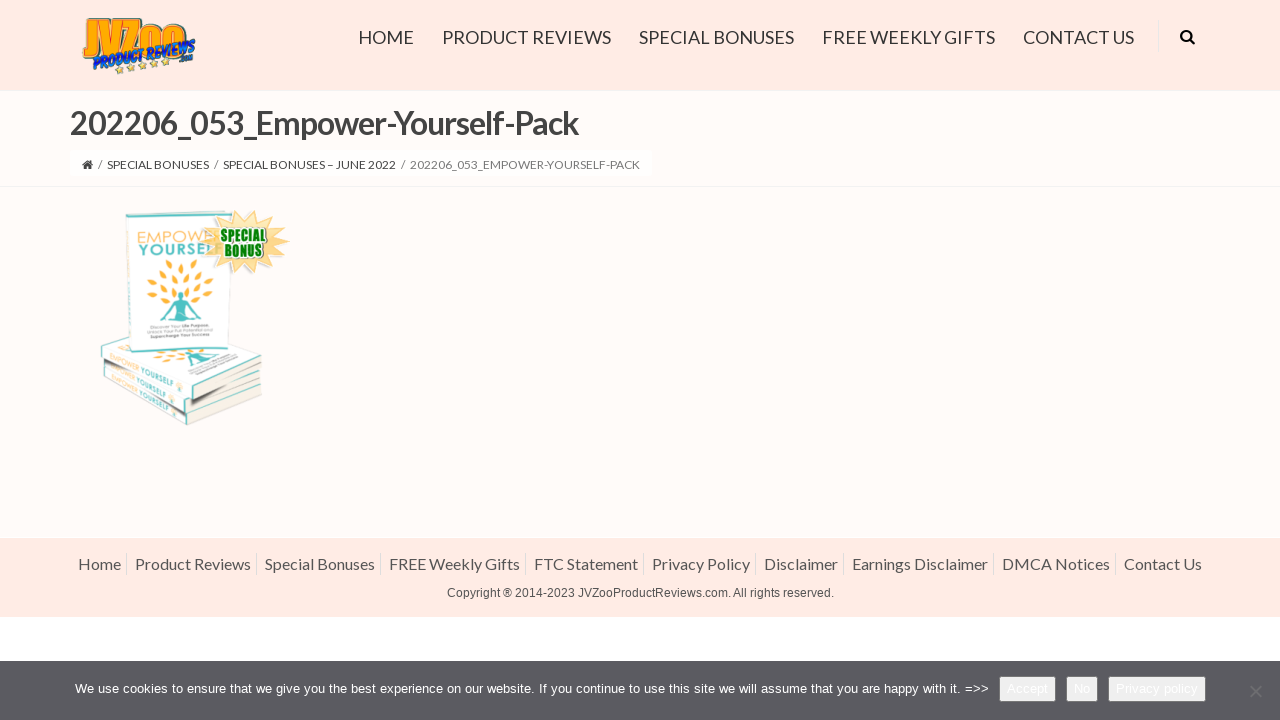

--- FILE ---
content_type: text/html; charset=UTF-8
request_url: https://www.jvzooproductreviews.com/special-bonuses/special-bonuses-june-2022/202206_053_empower-yourself-pack/
body_size: 14848
content:
<!DOCTYPE html>
<!--[if IE 7]>
<html class="ie ie7" dir="ltr" lang="en-US" prefix="og: https://ogp.me/ns#">
<![endif]-->
<!--[if IE 8]>
<html class="ie ie8" dir="ltr" lang="en-US" prefix="og: https://ogp.me/ns#">
<![endif]-->
<!--[if !(IE 7) | !(IE 8)  ]><!-->
<html dir="ltr" lang="en-US" prefix="og: https://ogp.me/ns#">
<!--<![endif]-->
<head>
	<meta charset="UTF-8">
    	<meta name="viewport" content="width=device-width, initial-scale=1.0">
	<title>202206_053_Empower-Yourself-Pack | JVZooProductReviews.com</title>
    <link rel="shortcut icon" href="https://www.jvzooproductreviews.com/wp-content/uploads/favicon.ico" />
	<link rel="profile" href="http://gmpg.org/xfn/11">
	<link rel="pingback" href="https://www.jvzooproductreviews.com/xmlrpc.php">
    
    <!-- IE10 viewport hack for Surface/desktop Windows 8 bug -->
    
    
    <!-- HTML5 shim and Respond.js IE8 support of HTML5 elements and media queries -->
    <!--[if lt IE 9]>
      <script data-jetpack-boost="ignore" src="https://www.jvzooproductreviews.com/wp-content/themes/atomstore/assets/js/html5shiv.js"></script>
      <script data-jetpack-boost="ignore" src="https://www.jvzooproductreviews.com/wp-content/themes/atomstore/assets/js/respond.min.js"></script>
    <![endif]-->
    
	
		<!-- All in One SEO 4.9.3 - aioseo.com -->
	<meta name="robots" content="max-image-preview:large" />
	<link rel="canonical" href="https://www.jvzooproductreviews.com/special-bonuses/special-bonuses-june-2022/202206_053_empower-yourself-pack/" />
	<meta name="generator" content="All in One SEO (AIOSEO) 4.9.3" />
		<meta property="og:locale" content="en_US" />
		<meta property="og:site_name" content="JVZooProductReviews.com" />
		<meta property="og:type" content="article" />
		<meta property="og:title" content="202206_053_Empower-Yourself-Pack | JVZooProductReviews.com" />
		<meta property="og:url" content="https://www.jvzooproductreviews.com/special-bonuses/special-bonuses-june-2022/202206_053_empower-yourself-pack/" />
		<meta property="fb:app_id" content="1601258510139623" />
		<meta property="fb:admins" content="1841675888" />
		<meta property="og:image" content="https://www.jvzooproductreviews.com/wp-content/uploads/2015/01/02/media/JVPR_Logo_HD.png" />
		<meta property="og:image:secure_url" content="https://www.jvzooproductreviews.com/wp-content/uploads/2015/01/02/media/JVPR_Logo_HD.png" />
		<meta property="og:image:width" content="1280" />
		<meta property="og:image:height" content="720" />
		<meta property="article:published_time" content="2022-07-01T18:19:24+00:00" />
		<meta property="article:modified_time" content="2022-07-01T18:19:52+00:00" />
		<meta property="article:publisher" content="https://www.facebook.com/JVZooProductReviewsDotCom" />
		<meta name="twitter:card" content="summary_large_image" />
		<meta name="twitter:site" content="@JVZooProReviews" />
		<meta name="twitter:title" content="202206_053_Empower-Yourself-Pack | JVZooProductReviews.com" />
		<meta name="twitter:image" content="https://www.jvzooproductreviews.com/wp-content/uploads/2015/01/02/media/JVPR_Logo_HD.png" />
		<script data-jetpack-boost="ignore" type="application/ld+json" class="aioseo-schema">
			{"@context":"https:\/\/schema.org","@graph":[{"@type":"BreadcrumbList","@id":"https:\/\/www.jvzooproductreviews.com\/special-bonuses\/special-bonuses-june-2022\/202206_053_empower-yourself-pack\/#breadcrumblist","itemListElement":[{"@type":"ListItem","@id":"https:\/\/www.jvzooproductreviews.com#listItem","position":1,"name":"Home","item":"https:\/\/www.jvzooproductreviews.com","nextItem":{"@type":"ListItem","@id":"https:\/\/www.jvzooproductreviews.com\/special-bonuses\/special-bonuses-june-2022\/202206_053_empower-yourself-pack\/#listItem","name":"202206_053_Empower-Yourself-Pack"}},{"@type":"ListItem","@id":"https:\/\/www.jvzooproductreviews.com\/special-bonuses\/special-bonuses-june-2022\/202206_053_empower-yourself-pack\/#listItem","position":2,"name":"202206_053_Empower-Yourself-Pack","previousItem":{"@type":"ListItem","@id":"https:\/\/www.jvzooproductreviews.com#listItem","name":"Home"}}]},{"@type":"ItemPage","@id":"https:\/\/www.jvzooproductreviews.com\/special-bonuses\/special-bonuses-june-2022\/202206_053_empower-yourself-pack\/#itempage","url":"https:\/\/www.jvzooproductreviews.com\/special-bonuses\/special-bonuses-june-2022\/202206_053_empower-yourself-pack\/","name":"202206_053_Empower-Yourself-Pack | JVZooProductReviews.com","inLanguage":"en-US","isPartOf":{"@id":"https:\/\/www.jvzooproductreviews.com\/#website"},"breadcrumb":{"@id":"https:\/\/www.jvzooproductreviews.com\/special-bonuses\/special-bonuses-june-2022\/202206_053_empower-yourself-pack\/#breadcrumblist"},"author":{"@id":"https:\/\/www.jvzooproductreviews.com\/author\/admin\/#author"},"creator":{"@id":"https:\/\/www.jvzooproductreviews.com\/author\/admin\/#author"},"datePublished":"2022-07-01T14:19:24-04:00","dateModified":"2022-07-01T14:19:52-04:00"},{"@type":"Organization","@id":"https:\/\/www.jvzooproductreviews.com\/#organization","name":"JVZooProductReviews.com","description":"Internet Marketing Product Reviews, Bonuses, Special Bonuses, Discount Coupons","url":"https:\/\/www.jvzooproductreviews.com\/","logo":{"@type":"ImageObject","url":"https:\/\/i0.wp.com\/www.jvzooproductreviews.com\/wp-content\/uploads\/JVPR_Logo_344x194.png?fit=344%2C194&ssl=1","@id":"https:\/\/www.jvzooproductreviews.com\/special-bonuses\/special-bonuses-june-2022\/202206_053_empower-yourself-pack\/#organizationLogo","width":344,"height":194,"caption":"JVPR_Logo_344x194"},"image":{"@id":"https:\/\/www.jvzooproductreviews.com\/special-bonuses\/special-bonuses-june-2022\/202206_053_empower-yourself-pack\/#organizationLogo"},"sameAs":["https:\/\/instagram.com\/JVZooProductReviews\/","https:\/\/www.pinterest.com\/JVZooProReviews\/","https:\/\/www.youtube.com\/c\/JVZooProductReviewsDotCom"]},{"@type":"Person","@id":"https:\/\/www.jvzooproductreviews.com\/author\/admin\/#author","url":"https:\/\/www.jvzooproductreviews.com\/author\/admin\/","name":"JVZooProductReviews.com","image":{"@type":"ImageObject","@id":"https:\/\/www.jvzooproductreviews.com\/special-bonuses\/special-bonuses-june-2022\/202206_053_empower-yourself-pack\/#authorImage","url":"https:\/\/secure.gravatar.com\/avatar\/af4adaaefc185bbd3e85e385566f95eeeef49bd8c8bbf15ba6ae00d33f259769?s=96&r=g","width":96,"height":96,"caption":"JVZooProductReviews.com"}},{"@type":"WebSite","@id":"https:\/\/www.jvzooproductreviews.com\/#website","url":"https:\/\/www.jvzooproductreviews.com\/","name":"JVZooProductReviews.com","description":"Internet Marketing Product Reviews, Bonuses, Special Bonuses, Discount Coupons","inLanguage":"en-US","publisher":{"@id":"https:\/\/www.jvzooproductreviews.com\/#organization"}}]}
		</script>
		<!-- All in One SEO -->

<link rel='dns-prefetch' href='//cdnjs.cloudflare.com' />
<link rel='dns-prefetch' href='//stats.wp.com' />
<link rel='dns-prefetch' href='//fonts.googleapis.com' />
<link rel='preconnect' href='//i0.wp.com' />
<link rel='preconnect' href='//c0.wp.com' />
<link rel="alternate" type="application/rss+xml" title="JVZooProductReviews.com &raquo; Feed" href="https://www.jvzooproductreviews.com/feed/" />
<link rel="alternate" type="application/rss+xml" title="JVZooProductReviews.com &raquo; Comments Feed" href="https://www.jvzooproductreviews.com/comments/feed/" />
<link rel="alternate" type="application/rss+xml" title="JVZooProductReviews.com &raquo; 202206_053_Empower-Yourself-Pack Comments Feed" href="https://www.jvzooproductreviews.com/special-bonuses/special-bonuses-june-2022/202206_053_empower-yourself-pack/feed/" />
<link rel="alternate" title="oEmbed (JSON)" type="application/json+oembed" href="https://www.jvzooproductreviews.com/wp-json/oembed/1.0/embed?url=https%3A%2F%2Fwww.jvzooproductreviews.com%2Fspecial-bonuses%2Fspecial-bonuses-june-2022%2F202206_053_empower-yourself-pack%2F" />
<link rel="alternate" title="oEmbed (XML)" type="text/xml+oembed" href="https://www.jvzooproductreviews.com/wp-json/oembed/1.0/embed?url=https%3A%2F%2Fwww.jvzooproductreviews.com%2Fspecial-bonuses%2Fspecial-bonuses-june-2022%2F202206_053_empower-yourself-pack%2F&#038;format=xml" />
		<!-- This site uses the Google Analytics by MonsterInsights plugin v9.11.1 - Using Analytics tracking - https://www.monsterinsights.com/ -->
							
			
							<!-- / Google Analytics by MonsterInsights -->
		<style id='wp-img-auto-sizes-contain-inline-css' type='text/css'>
img:is([sizes=auto i],[sizes^="auto," i]){contain-intrinsic-size:3000px 1500px}
/*# sourceURL=wp-img-auto-sizes-contain-inline-css */
</style>

<style id='wp-emoji-styles-inline-css' type='text/css'>

	img.wp-smiley, img.emoji {
		display: inline !important;
		border: none !important;
		box-shadow: none !important;
		height: 1em !important;
		width: 1em !important;
		margin: 0 0.07em !important;
		vertical-align: -0.1em !important;
		background: none !important;
		padding: 0 !important;
	}
/*# sourceURL=wp-emoji-styles-inline-css */
</style>
<link rel='stylesheet' id='wp-block-library-css' href='https://c0.wp.com/c/6.9/wp-includes/css/dist/block-library/style.min.css' type='text/css' media='all' />
<style id='global-styles-inline-css' type='text/css'>
:root{--wp--preset--aspect-ratio--square: 1;--wp--preset--aspect-ratio--4-3: 4/3;--wp--preset--aspect-ratio--3-4: 3/4;--wp--preset--aspect-ratio--3-2: 3/2;--wp--preset--aspect-ratio--2-3: 2/3;--wp--preset--aspect-ratio--16-9: 16/9;--wp--preset--aspect-ratio--9-16: 9/16;--wp--preset--color--black: #000000;--wp--preset--color--cyan-bluish-gray: #abb8c3;--wp--preset--color--white: #ffffff;--wp--preset--color--pale-pink: #f78da7;--wp--preset--color--vivid-red: #cf2e2e;--wp--preset--color--luminous-vivid-orange: #ff6900;--wp--preset--color--luminous-vivid-amber: #fcb900;--wp--preset--color--light-green-cyan: #7bdcb5;--wp--preset--color--vivid-green-cyan: #00d084;--wp--preset--color--pale-cyan-blue: #8ed1fc;--wp--preset--color--vivid-cyan-blue: #0693e3;--wp--preset--color--vivid-purple: #9b51e0;--wp--preset--gradient--vivid-cyan-blue-to-vivid-purple: linear-gradient(135deg,rgb(6,147,227) 0%,rgb(155,81,224) 100%);--wp--preset--gradient--light-green-cyan-to-vivid-green-cyan: linear-gradient(135deg,rgb(122,220,180) 0%,rgb(0,208,130) 100%);--wp--preset--gradient--luminous-vivid-amber-to-luminous-vivid-orange: linear-gradient(135deg,rgb(252,185,0) 0%,rgb(255,105,0) 100%);--wp--preset--gradient--luminous-vivid-orange-to-vivid-red: linear-gradient(135deg,rgb(255,105,0) 0%,rgb(207,46,46) 100%);--wp--preset--gradient--very-light-gray-to-cyan-bluish-gray: linear-gradient(135deg,rgb(238,238,238) 0%,rgb(169,184,195) 100%);--wp--preset--gradient--cool-to-warm-spectrum: linear-gradient(135deg,rgb(74,234,220) 0%,rgb(151,120,209) 20%,rgb(207,42,186) 40%,rgb(238,44,130) 60%,rgb(251,105,98) 80%,rgb(254,248,76) 100%);--wp--preset--gradient--blush-light-purple: linear-gradient(135deg,rgb(255,206,236) 0%,rgb(152,150,240) 100%);--wp--preset--gradient--blush-bordeaux: linear-gradient(135deg,rgb(254,205,165) 0%,rgb(254,45,45) 50%,rgb(107,0,62) 100%);--wp--preset--gradient--luminous-dusk: linear-gradient(135deg,rgb(255,203,112) 0%,rgb(199,81,192) 50%,rgb(65,88,208) 100%);--wp--preset--gradient--pale-ocean: linear-gradient(135deg,rgb(255,245,203) 0%,rgb(182,227,212) 50%,rgb(51,167,181) 100%);--wp--preset--gradient--electric-grass: linear-gradient(135deg,rgb(202,248,128) 0%,rgb(113,206,126) 100%);--wp--preset--gradient--midnight: linear-gradient(135deg,rgb(2,3,129) 0%,rgb(40,116,252) 100%);--wp--preset--font-size--small: 13px;--wp--preset--font-size--medium: 20px;--wp--preset--font-size--large: 36px;--wp--preset--font-size--x-large: 42px;--wp--preset--spacing--20: 0.44rem;--wp--preset--spacing--30: 0.67rem;--wp--preset--spacing--40: 1rem;--wp--preset--spacing--50: 1.5rem;--wp--preset--spacing--60: 2.25rem;--wp--preset--spacing--70: 3.38rem;--wp--preset--spacing--80: 5.06rem;--wp--preset--shadow--natural: 6px 6px 9px rgba(0, 0, 0, 0.2);--wp--preset--shadow--deep: 12px 12px 50px rgba(0, 0, 0, 0.4);--wp--preset--shadow--sharp: 6px 6px 0px rgba(0, 0, 0, 0.2);--wp--preset--shadow--outlined: 6px 6px 0px -3px rgb(255, 255, 255), 6px 6px rgb(0, 0, 0);--wp--preset--shadow--crisp: 6px 6px 0px rgb(0, 0, 0);}:where(.is-layout-flex){gap: 0.5em;}:where(.is-layout-grid){gap: 0.5em;}body .is-layout-flex{display: flex;}.is-layout-flex{flex-wrap: wrap;align-items: center;}.is-layout-flex > :is(*, div){margin: 0;}body .is-layout-grid{display: grid;}.is-layout-grid > :is(*, div){margin: 0;}:where(.wp-block-columns.is-layout-flex){gap: 2em;}:where(.wp-block-columns.is-layout-grid){gap: 2em;}:where(.wp-block-post-template.is-layout-flex){gap: 1.25em;}:where(.wp-block-post-template.is-layout-grid){gap: 1.25em;}.has-black-color{color: var(--wp--preset--color--black) !important;}.has-cyan-bluish-gray-color{color: var(--wp--preset--color--cyan-bluish-gray) !important;}.has-white-color{color: var(--wp--preset--color--white) !important;}.has-pale-pink-color{color: var(--wp--preset--color--pale-pink) !important;}.has-vivid-red-color{color: var(--wp--preset--color--vivid-red) !important;}.has-luminous-vivid-orange-color{color: var(--wp--preset--color--luminous-vivid-orange) !important;}.has-luminous-vivid-amber-color{color: var(--wp--preset--color--luminous-vivid-amber) !important;}.has-light-green-cyan-color{color: var(--wp--preset--color--light-green-cyan) !important;}.has-vivid-green-cyan-color{color: var(--wp--preset--color--vivid-green-cyan) !important;}.has-pale-cyan-blue-color{color: var(--wp--preset--color--pale-cyan-blue) !important;}.has-vivid-cyan-blue-color{color: var(--wp--preset--color--vivid-cyan-blue) !important;}.has-vivid-purple-color{color: var(--wp--preset--color--vivid-purple) !important;}.has-black-background-color{background-color: var(--wp--preset--color--black) !important;}.has-cyan-bluish-gray-background-color{background-color: var(--wp--preset--color--cyan-bluish-gray) !important;}.has-white-background-color{background-color: var(--wp--preset--color--white) !important;}.has-pale-pink-background-color{background-color: var(--wp--preset--color--pale-pink) !important;}.has-vivid-red-background-color{background-color: var(--wp--preset--color--vivid-red) !important;}.has-luminous-vivid-orange-background-color{background-color: var(--wp--preset--color--luminous-vivid-orange) !important;}.has-luminous-vivid-amber-background-color{background-color: var(--wp--preset--color--luminous-vivid-amber) !important;}.has-light-green-cyan-background-color{background-color: var(--wp--preset--color--light-green-cyan) !important;}.has-vivid-green-cyan-background-color{background-color: var(--wp--preset--color--vivid-green-cyan) !important;}.has-pale-cyan-blue-background-color{background-color: var(--wp--preset--color--pale-cyan-blue) !important;}.has-vivid-cyan-blue-background-color{background-color: var(--wp--preset--color--vivid-cyan-blue) !important;}.has-vivid-purple-background-color{background-color: var(--wp--preset--color--vivid-purple) !important;}.has-black-border-color{border-color: var(--wp--preset--color--black) !important;}.has-cyan-bluish-gray-border-color{border-color: var(--wp--preset--color--cyan-bluish-gray) !important;}.has-white-border-color{border-color: var(--wp--preset--color--white) !important;}.has-pale-pink-border-color{border-color: var(--wp--preset--color--pale-pink) !important;}.has-vivid-red-border-color{border-color: var(--wp--preset--color--vivid-red) !important;}.has-luminous-vivid-orange-border-color{border-color: var(--wp--preset--color--luminous-vivid-orange) !important;}.has-luminous-vivid-amber-border-color{border-color: var(--wp--preset--color--luminous-vivid-amber) !important;}.has-light-green-cyan-border-color{border-color: var(--wp--preset--color--light-green-cyan) !important;}.has-vivid-green-cyan-border-color{border-color: var(--wp--preset--color--vivid-green-cyan) !important;}.has-pale-cyan-blue-border-color{border-color: var(--wp--preset--color--pale-cyan-blue) !important;}.has-vivid-cyan-blue-border-color{border-color: var(--wp--preset--color--vivid-cyan-blue) !important;}.has-vivid-purple-border-color{border-color: var(--wp--preset--color--vivid-purple) !important;}.has-vivid-cyan-blue-to-vivid-purple-gradient-background{background: var(--wp--preset--gradient--vivid-cyan-blue-to-vivid-purple) !important;}.has-light-green-cyan-to-vivid-green-cyan-gradient-background{background: var(--wp--preset--gradient--light-green-cyan-to-vivid-green-cyan) !important;}.has-luminous-vivid-amber-to-luminous-vivid-orange-gradient-background{background: var(--wp--preset--gradient--luminous-vivid-amber-to-luminous-vivid-orange) !important;}.has-luminous-vivid-orange-to-vivid-red-gradient-background{background: var(--wp--preset--gradient--luminous-vivid-orange-to-vivid-red) !important;}.has-very-light-gray-to-cyan-bluish-gray-gradient-background{background: var(--wp--preset--gradient--very-light-gray-to-cyan-bluish-gray) !important;}.has-cool-to-warm-spectrum-gradient-background{background: var(--wp--preset--gradient--cool-to-warm-spectrum) !important;}.has-blush-light-purple-gradient-background{background: var(--wp--preset--gradient--blush-light-purple) !important;}.has-blush-bordeaux-gradient-background{background: var(--wp--preset--gradient--blush-bordeaux) !important;}.has-luminous-dusk-gradient-background{background: var(--wp--preset--gradient--luminous-dusk) !important;}.has-pale-ocean-gradient-background{background: var(--wp--preset--gradient--pale-ocean) !important;}.has-electric-grass-gradient-background{background: var(--wp--preset--gradient--electric-grass) !important;}.has-midnight-gradient-background{background: var(--wp--preset--gradient--midnight) !important;}.has-small-font-size{font-size: var(--wp--preset--font-size--small) !important;}.has-medium-font-size{font-size: var(--wp--preset--font-size--medium) !important;}.has-large-font-size{font-size: var(--wp--preset--font-size--large) !important;}.has-x-large-font-size{font-size: var(--wp--preset--font-size--x-large) !important;}
/*# sourceURL=global-styles-inline-css */
</style>

<style id='classic-theme-styles-inline-css' type='text/css'>
/*! This file is auto-generated */
.wp-block-button__link{color:#fff;background-color:#32373c;border-radius:9999px;box-shadow:none;text-decoration:none;padding:calc(.667em + 2px) calc(1.333em + 2px);font-size:1.125em}.wp-block-file__button{background:#32373c;color:#fff;text-decoration:none}
/*# sourceURL=/wp-includes/css/classic-themes.min.css */
</style>
<link rel='stylesheet' id='edsanimate-animo-css-css' href='https://www.jvzooproductreviews.com/wp-content/plugins/animate-it/assets/css/animate-animo.css?ver=6.9' type='text/css' media='all' />
<link rel='stylesheet' id='cookie-notice-front-css' href='https://www.jvzooproductreviews.com/wp-content/plugins/cookie-notice/css/front.min.css?ver=2.5.11' type='text/css' media='all' />
<link rel='stylesheet' id='plyr-css-css' href='https://www.jvzooproductreviews.com/wp-content/plugins/easy-video-player/lib/plyr.css?ver=6.9' type='text/css' media='all' />
<link rel='stylesheet' id='bootstrap-css' href='https://cdnjs.cloudflare.com/ajax/libs/twitter-bootstrap/3.2.0/css/bootstrap.min.css?ver=1.3.8' type='text/css' media='all' />
<link rel='stylesheet' id='fontawesome-css' href='https://cdnjs.cloudflare.com/ajax/libs/font-awesome/4.1.0/css/font-awesome.min.css?ver=1.3.8' type='text/css' media='all' />
<link rel='stylesheet' id='flexslider_style-css' href='https://www.jvzooproductreviews.com/wp-content/themes/atomstore/assets/js/flexslider/flexslider.css?ver=1.3.8' type='text/css' media='all' />
<link rel='stylesheet' id='fancyBox_style-css' href='https://www.jvzooproductreviews.com/wp-content/themes/atomstore/assets/js/fancyBox/jquery.fancybox.css?ver=1.3.8' type='text/css' media='all' />
<link rel='stylesheet' id='fancyBox_helper_style-css' href='https://www.jvzooproductreviews.com/wp-content/themes/atomstore/assets/js/fancyBox/helpers/jquery.fancybox-thumbs.css?ver=1.3.8' type='text/css' media='all' />
<link rel='stylesheet' id='animate-css' href='https://www.jvzooproductreviews.com/wp-content/themes/atomstore/assets/css/animate.min.css?ver=1.3.8' type='text/css' media='all' />
<link rel='stylesheet' id='atom_skin-css' href='https://www.jvzooproductreviews.com/wp-content/themes/atomstore/assets/css/light.css?ver=1.3.8' type='text/css' media='all' />
<link rel='stylesheet' id='atom_style-css' href='https://www.jvzooproductreviews.com/wp-content/themes/atomstore/style.css?ver=1.3.8' type='text/css' media='all' />
<link rel='stylesheet' id='atom_responsive_style-css' href='https://www.jvzooproductreviews.com/wp-content/themes/atomstore/assets/css/responsive.css?ver=1.3.8' type='text/css' media='all' />
<link rel='stylesheet' id='custom-styles-css' href='https://www.jvzooproductreviews.com/wp-content/themes/atomstore/custom/custom-styles.css?ver=89' type='text/css' media='all' />
<link rel='stylesheet' id='custom-font-css' href='//fonts.googleapis.com/css?family=Lato%3A400%2C300%2C700%2C300italic%2C400italic%2C700italic%7CABeeZee%3A400%2C300%2C700%2C300italic%2C400italic%2C700italic&#038;ver=6.9' type='text/css' media='all' />








<link rel="https://api.w.org/" href="https://www.jvzooproductreviews.com/wp-json/" /><link rel="alternate" title="JSON" type="application/json" href="https://www.jvzooproductreviews.com/wp-json/wp/v2/media/30378" /><link rel='shortlink' href='https://www.jvzooproductreviews.com/?p=30378' />
	<style>img#wpstats{display:none}</style>
		<style id="atom-custom-page-css" type="text/css">
@media only screen and (-Webkit-min-device-pixel-ratio: 1.5),
only screen and (-moz-min-device-pixel-ratio: 1.5),
only screen and (-o-min-device-pixel-ratio: 3/2),
only screen and (min-device-pixel-ratio: 1.5) {
	
}
</style>
                <style id="atom-custom-css" type="text/css">
			/*input your custom css code */
.sidebar-viewlike {float:right;margin-right:0px;}			@media only screen and (-Webkit-min-device-pixel-ratio: 1.5),
			only screen and (-moz-min-device-pixel-ratio: 1.5),
			only screen and (-o-min-device-pixel-ratio: 3/2),
			only screen and (min-device-pixel-ratio: 1.5) {
			/*input your custom retina css code */
			}
		</style>
        <!-- Global site tag (gtag.js) - Google Analytics -->

<link rel="icon" href="https://i0.wp.com/www.jvzooproductreviews.com/wp-content/uploads/image.jpg?fit=32%2C32&#038;ssl=1" sizes="32x32" />
<link rel="icon" href="https://i0.wp.com/www.jvzooproductreviews.com/wp-content/uploads/image.jpg?fit=192%2C192&#038;ssl=1" sizes="192x192" />
<link rel="apple-touch-icon" href="https://i0.wp.com/www.jvzooproductreviews.com/wp-content/uploads/image.jpg?fit=180%2C180&#038;ssl=1" />
<meta name="msapplication-TileImage" content="https://i0.wp.com/www.jvzooproductreviews.com/wp-content/uploads/image.jpg?fit=270%2C270&#038;ssl=1" />
<style>
::-moz-selection { background:#933a00; color: #ffffff; text-shadow: none; }
::selection { background:#933a00; color: #ffffff; text-shadow: none; }

/* 	----------------------------------------------------------------------------------------------	
										CUSTOM GENERAL STYLE																												
	----------------------------------------------------------------------------------------------	*/
/* header logo */
.atom-header-logo .logo {margin-top: 0px;}
/* social */
.atom-header-right .atom-social {margin-top: 15px;}
.site-header-style-3 .atom-social {margin-top: 15px;}

/* header custom content */
.atom-header-right-custom {margin-top: 10px;}


.site-header-style-3 .atom-header-right > ul {margin-top: 15px;}
#site-content-header {text-align:left;}
/* 	----------------------------------------------------------------------------------------------	
										CUSTOM BACKGROUND																												
	----------------------------------------------------------------------------------------------	*/
#atom-header {
	background: #ffece5;
}
		#site-content-header {
	background: #fffbf9;
}
		#page-content-wrap {
	background: #fffbf9;
}
		#site-footer-widget {
	background: #fffbf9;
}
			#site-footer-widget {border-top: 3px solid #e3e3e3;border-bottom: 1px solid #e3e3e3;}
	#site-footer-bottom {background: #ffece5;border-top: 1px solid #ffffff;}
			
  
/* 	----------------------------------------------------------------------------------------------	
										CUSTOM FONT																												
	----------------------------------------------------------------------------------------------	*/
body {font-family:Lato,"Helvetica Neue", Helvetica, Arial, sans-serif;font-size:16px;}
h1,h2,h3,h4,h5,h6 {font-family:,Arial,Helvetica,sans-serif;}
.atom-nav-menu li.menu-item > a {font-size:18px;font-family: ,Helvetica,Arial,sans-serif;}
.atom-nav-menu li li.menu-item > a {font-size:18px;}
.atom-nav-menu .mega-menu.mega-horizontal .mega-menu-item-stitle, .atom-nav-menu .mega-menu.mega-vertical .mega-menu-item-stitle {font-size:18px;}
  
/* 	----------------------------------------------------------------------------------------------	
										CUSTOM COLOR																												
	----------------------------------------------------------------------------------------------	*/

body {color:#666666;}
h1,h2,h3,h4,h5,h6 {color:#666666;}

textarea:focus,
input[type="text"]:focus,
input[type="password"]:focus,
input[type="datetime"]:focus,
input[type="datetime-local"]:focus,
input[type="date"]:focus,
input[type="month"]:focus,
input[type="time"]:focus,
input[type="week"]:focus,
input[type="number"]:focus,
input[type="email"]:focus,
input[type="url"]:focus,
input[type="search"]:focus,
input[type="tel"]:focus,
input[type="color"]:focus,
.uneditable-input:focus {
  	border: 1px solid #933a00 !important;
}

a {color: #666666;}
a:hover {color: #ff6600;}

/* header topbar */
#header-banner {background: #3d3d3d;}
#header-topbar {background:#ffffff;color:#ffffff;}
#header-topbar ul li:hover{background:#000000;}
#header-topbar ul li ul {background:#000000;}
#header-topbar span, #header-topbar a {color:#ffffff;}
#header-topbar a:hover, 
#header-topbar a:hover .amount {color:#ff6600;}
#header-topbar li ul li:hover {background:#232323;}

#atom-nav {border-top: 1px #eeeeee solid;border-bottom: 4px #cc3333 solid;background: #ffffff;}
.atom-nav-menu > li.current-menu-item > a, .atom-nav-menu > li.current-menu-ancestor > a {border-top: #fffbf9 2px solid;}
.atom-nav-menu > li > a {color: #333333;}
.atom-nav-menu > li:hover > a {color: #ff6600;border-top: #fffbf9 2px solid;background: #fffbf9;}
.atom-nav-menu > li > ul li.menu-item {background: #ffffff;border: 1px solid #e8e8e8;}
.atom-nav-menu > li > ul li.menu-item > a {color: #333333;}
.atom-nav-menu > li > ul li.menu-item > a:hover {color: #000000; background: #eeeeee;}

.atom-nav-menu .mega-menu.mega-horizontal li.menu-item > a {color: #444444;}
.atom-nav-menu .mega-menu.mega-horizontal li li.menu-item > a {color: #777777;}
.atom-nav-menu .mega-menu.mega-horizontal li.menu-item > a:hover {color: #444444;}
.atom-nav-menu .mega-menu.mega-horizontal li li.menu-item > a:hover {color: #444444;}

.atom-nav-menu .mega-menu.mega-horizontal > ul {background: #ffffff;border: 1px solid #e8e8e8;}
.atom-nav-menu .mega-menu.mega-horizontal > ul > li > a {border-bottom: #eeeeee solid 1px;}

.atom-nav-menu .mega-menu.mega-vertical > ul {border: 1px solid #fffbf9;}

.atom-nav-right-container > ul > li:hover > a {background:#fffbf9;}

.site-header-style-2 .atom-nav-menu > li > ul, .site-header-style-2 .atom-nav-menu > li > ul ul.sub-menu {border: 1px solid #e8e8e8;}
.site-header-style-2 .atom-nav-menu > li > ul li.menu-item {border-bottom: 1px solid #e8e8e8;}

.site-header-style-2 .atom-nav-menu > li.current-menu-item > a, .site-header-style-2 .atom-nav-menu > li.current-menu-ancestor > a {
color: #ff6600;
}
.site-header-style-2 .atom-nav-menu > li:hover > a {background: #fffbf9;color: #ff6600;}

.site-header-style-2 .atom-nav-menu > li > ul li.menu-item > a:hover {color: #000000; background: #eeeeee;}

.site-header-style-3 #atom-nav {border-top: 1px #eeeeee solid;border-bottom: 1px #cc3333 solid;}

.site-header-style-3 .atom-nav-menu > li.current-menu-item > a, .site-header-style-3 .atom-nav-menu > li.current-menu-ancestor > a {
border-bottom: #fffbf9 2px solid;color: #ff6600;}

.site-header-style-3 .atom-nav-menu > li:hover > a {border-bottom: #fffbf9 2px solid;color: #ff6600;}
.site-header-style-3 .atom-nav-menu > li > ul li.menu-item:first-child {border-top: 2px solid #fffbf9;}
.site-header-style-3 .atom-nav-menu .mega-menu.mega-horizontal > ul {border-top: 2px solid #fffbf9;}
.site-header-style-4 .atom-nav-menu > li.current-menu-item > a,
.site-header-style-4 .atom-nav-menu > li.current-menu-ancestor > a {background: #fffbf9;color: #ff6600;}

.site-header-style-4 .atom-nav-menu > li:hover > a {background: #fffbf9;color: #ff6600;}
.site-header-style-4 .atom-nav-menu ul.sub-menu {border-top: 2px solid #fffbf9;}
.site-header-style-4 .atom-header-right-list > li:hover > a {background: #933a00;border: 1px solid #933a00;}
.site-header-style-5 #atom-nav {border-top: 1px #eeeeee solid;border-bottom: 2px #cc3333 solid;background: #ffffff;}
.site-header-style-5 .atom-nav-menu > li.current-menu-item > a, 
.site-header-style-5 .atom-nav-menu > li.current-menu-ancestor > a {
	color: #ff6600;border-bottom: #fffbf9 2px solid;}
.site-header-style-5 .atom-nav-menu > li:hover > a {color: #ff6600;border-bottom: #fffbf9 2px solid;}

#site-content-header .title {color: #444444;}

#site-footer-bottom a {color:#555555;}
#site-footer-bottom a:hover {color:#ff6600;}

#back-top:hover {background:#933a00;}
.post-entry .post-date-type .post-type {background: #933a00;}
.post-tip .bg {background: #933a00;}
.post-quote {background: #933a00;}
.single-post-date-type .post-type {background: #933a00;}
.comment-list .comment-item .comment-content a {color:#933a00;}
.comment-list .comment-item .comment-content a:hover {color:#ff6600;}
.post-ajax-element.blog-timeline-style-1 .post-timeline-element-container .post-type {background: #933a00;}
.post-ajax-element.blog-timeline-style-2 .post-timeline-element-container .post-type {background: #933a00;}
.shortcode-post-entry.blog-shortcode-style-3 .entry-date {background: #933a00;}

/* portfolio */
.portfolio-filters-cats li a.active {background:#933a00;}
.portfolio-element.portfolio-style-2:hover .portfolio-element-container {border-bottom: 1px solid #933a00;}
.single-portfolio-metas {border-top: 2px solid #933a00;}
.single-portfolio-metas li a {color:#933a00;}
.single-portfolio-metas li a:hover {color:#ff6600;}

/* footer */
.site-footer-widget a {color: #555555;}
.site-footer-widget a:hover {color:#ff6600;}

/* sidebar */
.widget_product_search #searchform #searchsubmit {background: #933a00;}
.sidebar-portfolio-recent.icon-style .post-type {background: #933a00;}
.sidebar-blog-recent.icon-style .post-type {background: #933a00;}
.sidebar-blog-recent .entry-meta a {color:#888;}
.sidebar-blog-recent .entry-meta a:hover {color:#933a00;}

/* shortcode */
.atom-content .title span {color:#933a00;}
.btn:hover, .btn:focus {color: #933a00;}
.btn.btn-theme {background:#933a00;}
.btn.btn-theme:hover {background:#ff6600;}

.map-info-window.black a {color:#fff;}
.map-info-window.black a:hover {color:#933a00;}

.skills .skill-cover {background: #933a00;}

.bullets.theme li > span {background: #933a00;}

.atom-accordion .accordion-icon {background: #933a00;}

.flexslider.atom-fl .flex-direction-nav a:hover {background-color: #933a00;}
.flexslider.atom-fl.atom-fl-clean .flex-control-nav li .flex-active {background: #933a00;}

.tabs .tabs-nav li.current {border-top:1px #933a00 solid;}
.sidetabs.left .sidetabs-nav li.current {border-right: 1px solid #933a00;}
.sidetabs.right .sidetabs-nav li.current {border-left: 1px solid #933a00;}

.timeline.timeline-style-1 .timeline-date span {background: #933a00;}
.timeline.timeline-style-1 .timeline-date span:after {border-left: 7px solid #933a00;}
.timeline .features .timeline-c-line {background: #933a00;}
.timeline .start .timeline-c-line {background: #933a00;}
.timeline .end .timeline-c-line {border: 5px solid #933a00;}
.timeline.timeline-style-3 .timeline-icon span {background: #933a00;}

.features.bg:hover {background:#933a00;}
.features .feature-icon {color: #933a00;}
.features.circle .feature-icon,.features.rect .feature-icon {border: 2px solid #933a00;}
.features.circle:hover .feature-icon,.features.rect:hover .feature-icon {background: #933a00;}
.features.center.cover:hover {border: 1px solid #933a00;}

.totalcount.totalcount-style-2 .totalcount-number {border: 4px solid #933a00;}
.totalcount.totalcount-style-2 .totalnumber {color: #933a00;}

.atom-pagenav li a.current,
.atom-pagenav li a:hover {background: #933a00;}
.atom-pagenav.black li a.current, .atom-pagenav.black li a:hover {background: #933a00;}

.wpcf7 .wpcf7-submit {background: #933a00;}
.wpcf7 .wpcf7-submit:hover {background:#ff6600;}

.woocommerce div.product span.price,.woocommerce-page div.product span.price,.woocommerce #content div.product span.price,.woocommerce-page #content div.product span.price,.woocommerce div.product p.price,.woocommerce-page div.product p.price,.woocommerce #content div.product p.price,.woocommerce-page #content div.product p.price {
	color: #933a00;
}
.woocommerce div.product .woocommerce-tabs ul.tabs li.active,.woocommerce-page div.product .woocommerce-tabs ul.tabs li.active,.woocommerce #content div.product .woocommerce-tabs ul.tabs li.active,.woocommerce-page #content div.product .woocommerce-tabs ul.tabs li.active {
	border-top-color: #933a00;
}
.woocommerce ul.products li.product .price,.woocommerce-page ul.products li.product .price {
	color: #933a00;
}
.woocommerce a.button.added:before,.woocommerce-page a.button.added:before,.woocommerce button.button.added:before,.woocommerce-page button.button.added:before,.woocommerce input.button.added:before,.woocommerce-page input.button.added:before,.woocommerce #respond input#submit.added:before,.woocommerce-page #respond input#submit.added:before,.woocommerce #content input.button.added:before,.woocommerce-page #content input.button.added:before {
	color: #933a00;
}
.woocommerce a.button:hover,.woocommerce-page a.button:hover,.woocommerce button.button:hover,.woocommerce-page button.button:hover,.woocommerce input.button:hover,.woocommerce-page input.button:hover,.woocommerce #respond input#submit:hover,.woocommerce-page #respond input#submit:hover,.woocommerce #content input.button:hover,.woocommerce-page #content input.button:hover {
	background:#933a00;
	border:1px solid #933a00;
}
.woocommerce a.button.alt,.woocommerce-page a.button.alt,.woocommerce button.button.alt,.woocommerce-page button.button.alt,.woocommerce input.button.alt,.woocommerce-page input.button.alt,.woocommerce #respond input#submit.alt,.woocommerce-page #respond input#submit.alt,.woocommerce #content input.button.alt,.woocommerce-page #content input.button.alt {
	background:#933a00;
	border:1px solid #933a00;
}
.woocommerce .star-rating span,.woocommerce-page .star-rating span {
	color: #933a00;
}
.woocommerce ul.cart_list li ins,.woocommerce-page ul.cart_list li ins ,.woocommerce ul.product_list_widget li ins ,.woocommerce-page ul.product_list_widget li ins{
	color:#933a00;
}
.woocommerce .widget_price_filter .ui-slider .ui-slider-handle,.woocommerce-page .widget_price_filter .ui-slider .ui-slider-handle {
	border:1px solid #933a00;
	background:#933a00;
}
.woocommerce .thumbnails-ul li a.current, .woocommerce-page .thumbnails-ul li a.current {border: 1px solid #933a00;}

.woocommerce .thumbnails-ul li a.current:before, .woocommerce-page .thumbnails-ul li a.current:before {border-bottom: 6px solid #933a00;}

.cart-list_product-quantity .amount {color:#933a00;}
.cart-list_total .total .amount {color: #933a00;}

.woocommerce-ordering .orderby-list li.select .fa-check{display:inline-block;color: #933a00;}
.woocommerce-ordering-listorder a.select {background: #933a00;border: 1px solid #933a00;color: #fff;}

/* 	----------------------------------------------------------------------------------------------	
										RETINA																												
	----------------------------------------------------------------------------------------------	*/
@media only screen and (-Webkit-min-device-pixel-ratio: 1.5),
only screen and (-moz-min-device-pixel-ratio: 1.5),
only screen and (-o-min-device-pixel-ratio: 3/2),
only screen and (min-device-pixel-ratio: 1.5) {
}
</style></head>
<body class="attachment wp-singular attachment-template-default attachmentid-30378 attachment-png wp-theme-atomstore wide-layout cookies-not-set metaslider-plugin">
	<div class="wrapper">
    	<div id="header-wrap">
        	        	            <header id="site-header" class="site-header-style-2 header-fixed-support">
    <div id="atom-header">
        <div class="container">
            <div class="row">
                <div class="col-md-12 col-sm-12">
                	<div class="atom-header-logo">
                        <div class="logo">
                                                        <a href="https://www.jvzooproductreviews.com/" title="JVZooProductReviews.com" rel="home">
                                <img class="logo-default" src="https://www.jvzooproductreviews.com/wp-content/uploads/JVPR_Logo_344x194.png" width="135" height="76" alt="">
                                                                <img class="logo-retina" src="https://www.jvzooproductreviews.com/wp-content/uploads/JVPR_Logo_344x194.png" width="135" height="76" alt="">
                                                            </a>
                                                    </div>
                    </div>
                    <div class="atom-header-right">
                    	<div class="atom-nav-container">
							<ul id="menu-main-menu" class="atom-nav-menu"><li id="menu-item-19" class="menu-item menu-item-type-custom menu-item-object-custom menu-item-home menu-item-19"><a href="https://www.jvzooproductreviews.com">Home</a></li>
<li id="menu-item-28" class="menu-item menu-item-type-post_type menu-item-object-page menu-item-28"><a href="https://www.jvzooproductreviews.com/product-reviews/">Product Reviews</a></li>
<li id="menu-item-301" class="menu-item menu-item-type-post_type menu-item-object-page menu-item-has-children menu-item-301"><a href="https://www.jvzooproductreviews.com/special-bonuses/">Special Bonuses</a>
<ul class="sub-menu">
	<li id="menu-item-34071" class="menu-item menu-item-type-post_type menu-item-object-page menu-item-34071"><a href="https://www.jvzooproductreviews.com/special-bonuses/special-bonuses-january-2026/">Special Bonuses – January 2026</a></li>
	<li id="menu-item-34165" class="menu-item menu-item-type-post_type menu-item-object-page menu-item-34165"><a href="https://www.jvzooproductreviews.com/special-bonuses/special-bonuses-december-2025/">Special Bonuses – December 2025</a></li>
	<li id="menu-item-33929" class="menu-item menu-item-type-post_type menu-item-object-page menu-item-33929"><a href="https://www.jvzooproductreviews.com/special-bonuses/special-bonuses-september-2025/">Special Bonuses – September 2025</a></li>
	<li id="menu-item-33750" class="menu-item menu-item-type-post_type menu-item-object-page menu-item-33750"><a href="https://www.jvzooproductreviews.com/special-bonuses/special-bonuses-march-2024/">Special Bonuses – March 2024</a></li>
	<li id="menu-item-33677" class="menu-item menu-item-type-post_type menu-item-object-page menu-item-33677"><a href="https://www.jvzooproductreviews.com/special-bonuses/special-bonuses-february-2024/">Special Bonuses – February 2024</a></li>
	<li id="menu-item-33520" class="menu-item menu-item-type-post_type menu-item-object-page menu-item-33520"><a href="https://www.jvzooproductreviews.com/special-bonuses/special-bonuses-january-2024/">Special Bonuses – January 2024</a></li>
	<li id="menu-item-33508" class="menu-item menu-item-type-post_type menu-item-object-page menu-item-33508"><a href="https://www.jvzooproductreviews.com/special-bonuses/special-bonuses-december-2023/">Special Bonuses – December 2023</a></li>
	<li id="menu-item-33313" class="menu-item menu-item-type-post_type menu-item-object-page menu-item-33313"><a href="https://www.jvzooproductreviews.com/special-bonuses/special-bonuses-november-2023/">Special Bonuses – November 2023</a></li>
	<li id="menu-item-33159" class="menu-item menu-item-type-post_type menu-item-object-page menu-item-33159"><a href="https://www.jvzooproductreviews.com/special-bonuses/special-bonuses-october-2023/">Special Bonuses – October 2023</a></li>
	<li id="menu-item-33068" class="menu-item menu-item-type-post_type menu-item-object-page menu-item-33068"><a href="https://www.jvzooproductreviews.com/special-bonuses/special-bonuses-september-2023/">Special Bonuses – September 2023</a></li>
	<li id="menu-item-32965" class="menu-item menu-item-type-post_type menu-item-object-page menu-item-32965"><a href="https://www.jvzooproductreviews.com/special-bonuses/special-bonuses-august-2023/">Special Bonuses – August 2023</a></li>
	<li id="menu-item-32821" class="menu-item menu-item-type-post_type menu-item-object-page menu-item-32821"><a href="https://www.jvzooproductreviews.com/special-bonuses/special-bonuses-july-2023/">Special Bonuses – July 2023</a></li>
</ul>
</li>
<li id="menu-item-630" class="menu-item menu-item-type-post_type menu-item-object-page menu-item-630"><a href="https://www.jvzooproductreviews.com/free-weekly-gifts/">FREE Weekly Gifts</a></li>
<li id="menu-item-29" class="menu-item menu-item-type-post_type menu-item-object-page menu-item-29"><a href="https://www.jvzooproductreviews.com/contact-us/">Contact Us</a></li>
</ul>                        </div>
                                                <div class="atom-search-container have-content">
                            <ul class="inline">
                                                                <li class="atom-search-form">
                                    <a href="#" class="header-search-btn"><i class="fa fa-search"></i><i class="fa fa-times-circle-o"></i></a>
                                    <div class="atom-form-search">
                                        <form role="search" class="searchform" method="get" action="https://www.jvzooproductreviews.com/">
                                            <div>
                                                                                        <input class="sf-s" name="s" type="text" placeholder="Search ..." />
                                            <button type="submit" class="sf-submit btn btn-theme"><i class="fa fa-search"></i></button>
                                           </div>
                                        </form>
                                    </div>
                                </li>
                                                                                                                                                                <li class="responsive-mobile-menu"><a href="#" class="header-responsive-menu-btn"><i class="fa fa-bars"></i></a></li>
                            </ul>
                        </div>
                    </div>
                </div>
            </div>
        </div>
    </div>
</header>
<div id="mobile-menu">
    <div class="mobile-menu-container">
        <span class="mobile-menu-close-btn"><i class="fa fa-times-circle-o"></i></span>
                <div class="atom-mobile-search">
            <form role="search" class="searchform" method="get" action="https://www.jvzooproductreviews.com/">
                <div>
                                <input class="sf-s" name="s" type="text" placeholder="Search ..." />
                <button type="submit" class="sf-submit btn btn-theme"><i class="fa fa-search"></i></button>
               </div>
            </form>
        </div>
                <ul id="menu-main-menu-1" class="atom-nav-mobile-menu mline"><li class="menu-item menu-item-type-custom menu-item-object-custom menu-item-home menu-item-19"><a href="https://www.jvzooproductreviews.com">Home</a></li>
<li class="menu-item menu-item-type-post_type menu-item-object-page menu-item-28"><a href="https://www.jvzooproductreviews.com/product-reviews/">Product Reviews</a></li>
<li class="menu-item menu-item-type-post_type menu-item-object-page menu-item-has-children menu-item-301"><a href="https://www.jvzooproductreviews.com/special-bonuses/">Special Bonuses</a>
<ul class="sub-menu">
	<li class="menu-item menu-item-type-post_type menu-item-object-page menu-item-34071"><a href="https://www.jvzooproductreviews.com/special-bonuses/special-bonuses-january-2026/">Special Bonuses – January 2026</a></li>
	<li class="menu-item menu-item-type-post_type menu-item-object-page menu-item-34165"><a href="https://www.jvzooproductreviews.com/special-bonuses/special-bonuses-december-2025/">Special Bonuses – December 2025</a></li>
	<li class="menu-item menu-item-type-post_type menu-item-object-page menu-item-33929"><a href="https://www.jvzooproductreviews.com/special-bonuses/special-bonuses-september-2025/">Special Bonuses – September 2025</a></li>
	<li class="menu-item menu-item-type-post_type menu-item-object-page menu-item-33750"><a href="https://www.jvzooproductreviews.com/special-bonuses/special-bonuses-march-2024/">Special Bonuses – March 2024</a></li>
	<li class="menu-item menu-item-type-post_type menu-item-object-page menu-item-33677"><a href="https://www.jvzooproductreviews.com/special-bonuses/special-bonuses-february-2024/">Special Bonuses – February 2024</a></li>
	<li class="menu-item menu-item-type-post_type menu-item-object-page menu-item-33520"><a href="https://www.jvzooproductreviews.com/special-bonuses/special-bonuses-january-2024/">Special Bonuses – January 2024</a></li>
	<li class="menu-item menu-item-type-post_type menu-item-object-page menu-item-33508"><a href="https://www.jvzooproductreviews.com/special-bonuses/special-bonuses-december-2023/">Special Bonuses – December 2023</a></li>
	<li class="menu-item menu-item-type-post_type menu-item-object-page menu-item-33313"><a href="https://www.jvzooproductreviews.com/special-bonuses/special-bonuses-november-2023/">Special Bonuses – November 2023</a></li>
	<li class="menu-item menu-item-type-post_type menu-item-object-page menu-item-33159"><a href="https://www.jvzooproductreviews.com/special-bonuses/special-bonuses-october-2023/">Special Bonuses – October 2023</a></li>
	<li class="menu-item menu-item-type-post_type menu-item-object-page menu-item-33068"><a href="https://www.jvzooproductreviews.com/special-bonuses/special-bonuses-september-2023/">Special Bonuses – September 2023</a></li>
	<li class="menu-item menu-item-type-post_type menu-item-object-page menu-item-32965"><a href="https://www.jvzooproductreviews.com/special-bonuses/special-bonuses-august-2023/">Special Bonuses – August 2023</a></li>
	<li class="menu-item menu-item-type-post_type menu-item-object-page menu-item-32821"><a href="https://www.jvzooproductreviews.com/special-bonuses/special-bonuses-july-2023/">Special Bonuses – July 2023</a></li>
</ul>
</li>
<li class="menu-item menu-item-type-post_type menu-item-object-page menu-item-630"><a href="https://www.jvzooproductreviews.com/free-weekly-gifts/">FREE Weekly Gifts</a></li>
<li class="menu-item menu-item-type-post_type menu-item-object-page menu-item-29"><a href="https://www.jvzooproductreviews.com/contact-us/">Contact Us</a></li>
</ul>     </div>
</div>        </div>
        
		        
                <div id="page-header-wrap" >
        	        	<header id="site-content-header">
            	<div class="container">
                	<div class="page-title">
						                        <h1 class="title">202206_053_Empower-Yourself-Pack</h1>                                            </div>
                                        <div class="breadcrumbs">
                        <a href="https://www.jvzooproductreviews.com" title="Home"><i class="fa fa-home"></i></a><span class="breadcrumb-right">/</span><a href="https://www.jvzooproductreviews.com/special-bonuses/">Special Bonuses</a><span class="breadcrumb-right">/</span><a href="https://www.jvzooproductreviews.com/special-bonuses/special-bonuses-june-2022/">Special Bonuses &#8211; June 2022</a><span class="breadcrumb-right">/</span><span>202206_053_Empower-Yourself-Pack</span>                    </div>
                                    </div>
            </header>
                    </div>
		
        <div id="page-content-wrap">
        
<div id="main" class="entry-content container">
	<div class="row">
    	        
        <section class="col-md-9 col-sm-8">
			                <p class="attachment"><a href="https://i0.wp.com/www.jvzooproductreviews.com/wp-content/uploads/2022/06/01/special-bonuses-june-2022/202206_053_Empower-Yourself-Pack.png?ssl=1"><img decoding="async" width="223" height="223" src="https://i0.wp.com/www.jvzooproductreviews.com/wp-content/uploads/2022/06/01/special-bonuses-june-2022/202206_053_Empower-Yourself-Pack.png?fit=223%2C223&amp;ssl=1" class="attachment-medium size-medium" alt="202206_053_Empower-Yourself-Pack" srcset="https://i0.wp.com/www.jvzooproductreviews.com/wp-content/uploads/2022/06/01/special-bonuses-june-2022/202206_053_Empower-Yourself-Pack.png?w=300&amp;ssl=1 300w, https://i0.wp.com/www.jvzooproductreviews.com/wp-content/uploads/2022/06/01/special-bonuses-june-2022/202206_053_Empower-Yourself-Pack.png?resize=223%2C223&amp;ssl=1 223w, https://i0.wp.com/www.jvzooproductreviews.com/wp-content/uploads/2022/06/01/special-bonuses-june-2022/202206_053_Empower-Yourself-Pack.png?resize=138%2C138&amp;ssl=1 138w" sizes="(max-width: 223px) 100vw, 223px" /></a></p>
                                    </section>
         
            <aside class="col-md-3 col-sm-4"></aside>
            </div>
</div>
		</div><!-- end page content warpper -->
		<div class="footer-wrap">
        	                        <div id="site-footer-bottom" class="site-footer-style-center">
                <div class="container">
                	<div class="row">
						                        <div class="col-md-12">
                            <ul id="menu-bottom-menu" class="atom-nav-bottom-menu inline"><li id="menu-item-30" class="menu-item menu-item-type-custom menu-item-object-custom menu-item-home menu-item-30"><a href="https://www.jvzooproductreviews.com">Home</a></li>
<li id="menu-item-32" class="menu-item menu-item-type-post_type menu-item-object-page menu-item-32"><a href="https://www.jvzooproductreviews.com/product-reviews/">Product Reviews</a></li>
<li id="menu-item-302" class="menu-item menu-item-type-post_type menu-item-object-page menu-item-302"><a href="https://www.jvzooproductreviews.com/special-bonuses/">Special Bonuses</a></li>
<li id="menu-item-631" class="menu-item menu-item-type-post_type menu-item-object-page menu-item-631"><a href="https://www.jvzooproductreviews.com/free-weekly-gifts/">FREE Weekly Gifts</a></li>
<li id="menu-item-1834" class="menu-item menu-item-type-post_type menu-item-object-page menu-item-1834"><a href="https://www.jvzooproductreviews.com/ftc-statement/">FTC Statement</a></li>
<li id="menu-item-1848" class="menu-item menu-item-type-post_type menu-item-object-page menu-item-1848"><a href="https://www.jvzooproductreviews.com/privacy-policy/">Privacy Policy</a></li>
<li id="menu-item-1840" class="menu-item menu-item-type-post_type menu-item-object-page menu-item-1840"><a href="https://www.jvzooproductreviews.com/disclaimer/">Disclaimer</a></li>
<li id="menu-item-1843" class="menu-item menu-item-type-post_type menu-item-object-page menu-item-1843"><a href="https://www.jvzooproductreviews.com/earnings-disclaimer/">Earnings Disclaimer</a></li>
<li id="menu-item-1858" class="menu-item menu-item-type-post_type menu-item-object-page menu-item-1858"><a href="https://www.jvzooproductreviews.com/digital-millennium-copyright-act-notices/">DMCA Notices</a></li>
<li id="menu-item-33" class="menu-item menu-item-type-post_type menu-item-object-page menu-item-33"><a href="https://www.jvzooproductreviews.com/contact-us/">Contact Us</a></li>
</ul>                         </div>
                                                <div id="site-footer-custom-area" class="col-md-12">
                        	<div class="row">
								                                <div id="site-footer-custom-area-left" class="col-md-6 col-sm-6">
                                Copyright ® 2014-2023 <a href="https://www.jvzooproductreviews.com">JVZooProductReviews.com</a>. All rights reserved.                                </div>
                                                                                            </div>
                        </div>
                    </div>
                </div>
            </div>
		</div><!-- end footer warpper -->
	</div><!-- end wrapper -->
    
        
	


















<script data-jetpack-boost="ignore" id="wp-emoji-settings" type="application/json">
{"baseUrl":"https://s.w.org/images/core/emoji/17.0.2/72x72/","ext":".png","svgUrl":"https://s.w.org/images/core/emoji/17.0.2/svg/","svgExt":".svg","source":{"concatemoji":"https://www.jvzooproductreviews.com/wp-includes/js/wp-emoji-release.min.js?ver=6.9"}}
</script>


		<!-- Cookie Notice plugin v2.5.11 by Hu-manity.co https://hu-manity.co/ -->
		<div id="cookie-notice" role="dialog" class="cookie-notice-hidden cookie-revoke-hidden cn-position-bottom" aria-label="Cookie Notice" style="background-color: rgba(50,50,58,0.8);"><div class="cookie-notice-container" style="color: #fff"><span id="cn-notice-text" class="cn-text-container">We use cookies to ensure that we give you the best experience on our website. If you continue to use this site we will assume that you are happy with it. =&gt;&gt;</span><span id="cn-notice-buttons" class="cn-buttons-container"><button id="cn-accept-cookie" data-cookie-set="accept" class="cn-set-cookie cn-button cn-button-custom button" aria-label="Accept">Accept</button><button id="cn-refuse-cookie" data-cookie-set="refuse" class="cn-set-cookie cn-button cn-button-custom button" aria-label="No">No</button><button data-link-url="https://www.jvzooproductreviews.com/privacy-policy/" data-link-target="_blank" id="cn-more-info" class="cn-more-info cn-button cn-button-custom button" aria-label="Privacy policy">Privacy policy</button></span><button type="button" id="cn-close-notice" data-cookie-set="accept" class="cn-close-icon" aria-label="No"></button></div>
			
		</div>
		<!-- / Cookie Notice plugin --><script src="https://www.jvzooproductreviews.com/wp-content/themes/atomstore/assets/js/ie10-viewport-bug-workaround.js"></script><script src="//www.googletagmanager.com/gtag/js?id=G-T8EEJQSRFD"  data-cfasync="false" data-wpfc-render="false" type="text/javascript" async></script><script data-cfasync="false" data-wpfc-render="false" type="text/javascript">
				var mi_version = '9.11.1';
				var mi_track_user = true;
				var mi_no_track_reason = '';
								var MonsterInsightsDefaultLocations = {"page_location":"https:\/\/www.jvzooproductreviews.com\/special-bonuses\/special-bonuses-june-2022\/202206_053_empower-yourself-pack\/"};
								if ( typeof MonsterInsightsPrivacyGuardFilter === 'function' ) {
					var MonsterInsightsLocations = (typeof MonsterInsightsExcludeQuery === 'object') ? MonsterInsightsPrivacyGuardFilter( MonsterInsightsExcludeQuery ) : MonsterInsightsPrivacyGuardFilter( MonsterInsightsDefaultLocations );
				} else {
					var MonsterInsightsLocations = (typeof MonsterInsightsExcludeQuery === 'object') ? MonsterInsightsExcludeQuery : MonsterInsightsDefaultLocations;
				}

								var disableStrs = [
										'ga-disable-G-T8EEJQSRFD',
									];

				/* Function to detect opted out users */
				function __gtagTrackerIsOptedOut() {
					for (var index = 0; index < disableStrs.length; index++) {
						if (document.cookie.indexOf(disableStrs[index] + '=true') > -1) {
							return true;
						}
					}

					return false;
				}

				/* Disable tracking if the opt-out cookie exists. */
				if (__gtagTrackerIsOptedOut()) {
					for (var index = 0; index < disableStrs.length; index++) {
						window[disableStrs[index]] = true;
					}
				}

				/* Opt-out function */
				function __gtagTrackerOptout() {
					for (var index = 0; index < disableStrs.length; index++) {
						document.cookie = disableStrs[index] + '=true; expires=Thu, 31 Dec 2099 23:59:59 UTC; path=/';
						window[disableStrs[index]] = true;
					}
				}

				if ('undefined' === typeof gaOptout) {
					function gaOptout() {
						__gtagTrackerOptout();
					}
				}
								window.dataLayer = window.dataLayer || [];

				window.MonsterInsightsDualTracker = {
					helpers: {},
					trackers: {},
				};
				if (mi_track_user) {
					function __gtagDataLayer() {
						dataLayer.push(arguments);
					}

					function __gtagTracker(type, name, parameters) {
						if (!parameters) {
							parameters = {};
						}

						if (parameters.send_to) {
							__gtagDataLayer.apply(null, arguments);
							return;
						}

						if (type === 'event') {
														parameters.send_to = monsterinsights_frontend.v4_id;
							var hookName = name;
							if (typeof parameters['event_category'] !== 'undefined') {
								hookName = parameters['event_category'] + ':' + name;
							}

							if (typeof MonsterInsightsDualTracker.trackers[hookName] !== 'undefined') {
								MonsterInsightsDualTracker.trackers[hookName](parameters);
							} else {
								__gtagDataLayer('event', name, parameters);
							}
							
						} else {
							__gtagDataLayer.apply(null, arguments);
						}
					}

					__gtagTracker('js', new Date());
					__gtagTracker('set', {
						'developer_id.dZGIzZG': true,
											});
					if ( MonsterInsightsLocations.page_location ) {
						__gtagTracker('set', MonsterInsightsLocations);
					}
										__gtagTracker('config', 'G-T8EEJQSRFD', {"forceSSL":"true","link_attribution":"true"} );
										window.gtag = __gtagTracker;										(function () {
						/* https://developers.google.com/analytics/devguides/collection/analyticsjs/ */
						/* ga and __gaTracker compatibility shim. */
						var noopfn = function () {
							return null;
						};
						var newtracker = function () {
							return new Tracker();
						};
						var Tracker = function () {
							return null;
						};
						var p = Tracker.prototype;
						p.get = noopfn;
						p.set = noopfn;
						p.send = function () {
							var args = Array.prototype.slice.call(arguments);
							args.unshift('send');
							__gaTracker.apply(null, args);
						};
						var __gaTracker = function () {
							var len = arguments.length;
							if (len === 0) {
								return;
							}
							var f = arguments[len - 1];
							if (typeof f !== 'object' || f === null || typeof f.hitCallback !== 'function') {
								if ('send' === arguments[0]) {
									var hitConverted, hitObject = false, action;
									if ('event' === arguments[1]) {
										if ('undefined' !== typeof arguments[3]) {
											hitObject = {
												'eventAction': arguments[3],
												'eventCategory': arguments[2],
												'eventLabel': arguments[4],
												'value': arguments[5] ? arguments[5] : 1,
											}
										}
									}
									if ('pageview' === arguments[1]) {
										if ('undefined' !== typeof arguments[2]) {
											hitObject = {
												'eventAction': 'page_view',
												'page_path': arguments[2],
											}
										}
									}
									if (typeof arguments[2] === 'object') {
										hitObject = arguments[2];
									}
									if (typeof arguments[5] === 'object') {
										Object.assign(hitObject, arguments[5]);
									}
									if ('undefined' !== typeof arguments[1].hitType) {
										hitObject = arguments[1];
										if ('pageview' === hitObject.hitType) {
											hitObject.eventAction = 'page_view';
										}
									}
									if (hitObject) {
										action = 'timing' === arguments[1].hitType ? 'timing_complete' : hitObject.eventAction;
										hitConverted = mapArgs(hitObject);
										__gtagTracker('event', action, hitConverted);
									}
								}
								return;
							}

							function mapArgs(args) {
								var arg, hit = {};
								var gaMap = {
									'eventCategory': 'event_category',
									'eventAction': 'event_action',
									'eventLabel': 'event_label',
									'eventValue': 'event_value',
									'nonInteraction': 'non_interaction',
									'timingCategory': 'event_category',
									'timingVar': 'name',
									'timingValue': 'value',
									'timingLabel': 'event_label',
									'page': 'page_path',
									'location': 'page_location',
									'title': 'page_title',
									'referrer' : 'page_referrer',
								};
								for (arg in args) {
																		if (!(!args.hasOwnProperty(arg) || !gaMap.hasOwnProperty(arg))) {
										hit[gaMap[arg]] = args[arg];
									} else {
										hit[arg] = args[arg];
									}
								}
								return hit;
							}

							try {
								f.hitCallback();
							} catch (ex) {
							}
						};
						__gaTracker.create = newtracker;
						__gaTracker.getByName = newtracker;
						__gaTracker.getAll = function () {
							return [];
						};
						__gaTracker.remove = noopfn;
						__gaTracker.loaded = true;
						window['__gaTracker'] = __gaTracker;
					})();
									} else {
										console.log("");
					(function () {
						function __gtagTracker() {
							return null;
						}

						window['__gtagTracker'] = __gtagTracker;
						window['gtag'] = __gtagTracker;
					})();
									}
			</script><script type="text/javascript" src="https://www.jvzooproductreviews.com/wp-content/plugins/google-analytics-for-wordpress/assets/js/frontend-gtag.min.js?ver=9.11.1" id="monsterinsights-frontend-script-js" async="async" data-wp-strategy="async"></script><script data-cfasync="false" data-wpfc-render="false" type="text/javascript" id='monsterinsights-frontend-script-js-extra'>/* <![CDATA[ */
var monsterinsights_frontend = {"js_events_tracking":"true","download_extensions":"doc,pdf,ppt,zip,xls,docx,pptx,xlsx","inbound_paths":"[]","home_url":"https:\/\/www.jvzooproductreviews.com","hash_tracking":"false","v4_id":"G-T8EEJQSRFD"};/* ]]> */
</script><script type="text/javascript" src="https://c0.wp.com/c/6.9/wp-includes/js/jquery/jquery.min.js" id="jquery-core-js"></script><script type="text/javascript" src="https://c0.wp.com/c/6.9/wp-includes/js/jquery/jquery-migrate.min.js" id="jquery-migrate-js"></script><script type="text/javascript" id="cookie-notice-front-js-before">
/* <![CDATA[ */
var cnArgs = {"ajaxUrl":"https:\/\/www.jvzooproductreviews.com\/wp-admin\/admin-ajax.php","nonce":"51044cc1ab","hideEffect":"slide","position":"bottom","onScroll":false,"onScrollOffset":100,"onClick":false,"cookieName":"cookie_notice_accepted","cookieTime":2592000,"cookieTimeRejected":2592000,"globalCookie":false,"redirection":true,"cache":true,"revokeCookies":false,"revokeCookiesOpt":"automatic"};

//# sourceURL=cookie-notice-front-js-before
/* ]]> */
</script><script type="text/javascript" src="https://www.jvzooproductreviews.com/wp-content/plugins/cookie-notice/js/front.min.js?ver=2.5.11" id="cookie-notice-front-js"></script><script type="text/javascript" id="plyr-js-js-extra">
/* <![CDATA[ */
var easy_video_player = {"plyr_iconUrl":"https://www.jvzooproductreviews.com/wp-content/plugins/easy-video-player/lib/plyr.svg","plyr_blankVideo":"https://www.jvzooproductreviews.com/wp-content/plugins/easy-video-player/lib/blank.mp4"};
//# sourceURL=plyr-js-js-extra
/* ]]> */
</script><script type="text/javascript" src="https://www.jvzooproductreviews.com/wp-content/plugins/easy-video-player/lib/plyr.js?ver=6.9" id="plyr-js-js"></script><script async src="https://www.googletagmanager.com/gtag/js?id=G-T8EEJQSRFD"></script><script>
  window.dataLayer = window.dataLayer || [];
  function gtag(){dataLayer.push(arguments);}
  gtag('js', new Date());

  gtag('config', 'G-T8EEJQSRFD');
</script><script type="speculationrules">
{"prefetch":[{"source":"document","where":{"and":[{"href_matches":"/*"},{"not":{"href_matches":["/wp-*.php","/wp-admin/*","/wp-content/uploads/*","/wp-content/*","/wp-content/plugins/*","/wp-content/themes/atomstore/*","/*\\?(.+)"]}},{"not":{"selector_matches":"a[rel~=\"nofollow\"]"}},{"not":{"selector_matches":".no-prefetch, .no-prefetch a"}}]},"eagerness":"conservative"}]}
</script><script type="text/javascript" src="https://www.jvzooproductreviews.com/wp-content/plugins/animate-it/assets/js/animo.min.js?ver=1.0.3" id="edsanimate-animo-script-js"></script><script type="text/javascript" src="https://www.jvzooproductreviews.com/wp-content/plugins/animate-it/assets/js/jquery.ba-throttle-debounce.min.js?ver=1.1" id="edsanimate-throttle-debounce-script-js"></script><script type="text/javascript" src="https://www.jvzooproductreviews.com/wp-content/plugins/animate-it/assets/js/viewportchecker.js?ver=1.4.4" id="viewportcheck-script-js"></script><script type="text/javascript" src="https://www.jvzooproductreviews.com/wp-content/plugins/animate-it/assets/js/edsanimate.js?ver=1.4.4" id="edsanimate-script-js"></script><script type="text/javascript" id="edsanimate-site-script-js-extra">
/* <![CDATA[ */
var edsanimate_options = {"offset":"75","hide_hz_scrollbar":"1","hide_vl_scrollbar":"0"};
//# sourceURL=edsanimate-site-script-js-extra
/* ]]> */
</script><script type="text/javascript" src="https://www.jvzooproductreviews.com/wp-content/plugins/animate-it/assets/js/edsanimate.site.js?ver=1.4.5" id="edsanimate-site-script-js"></script><script type="text/javascript" id="qppr_frontend_scripts-js-extra">
/* <![CDATA[ */
var qpprFrontData = {"linkData":{"https://www.jvzooproductreviews.com/instaviral-review-and-bonuses/":[0,1,""],"https://www.jvzooproductreviews.com/couponazon-2-0-review-and-bonuses/":[0,1,""],"https://www.jvzooproductreviews.com/wp-link-shield-review-and-bonuses/":[0,1,""],"https://www.jvzooproductreviews.com/the-evil-reddit-magician-review-and-bonuses/":[0,1,""],"https://www.jvzooproductreviews.com/xupop-review-and-bonuses/":[0,1,""],"https://www.jvzooproductreviews.com/im-affiliate-funnel-review-and-bonuses/":[0,1,""],"https://www.jvzooproductreviews.com/lifetime-hosting-review-and-bonuses/":[0,1,""],"https://www.jvzooproductreviews.com/viral-loop-review-and-bonuses/":[0,1,""],"https://www.jvzooproductreviews.com/solo-ad-escape-review-and-bonuses/":[0,1,""],"https://www.jvzooproductreviews.com/adsviser-review-and-bonuses/":[0,1,""],"https://www.jvzooproductreviews.com/rebrandpress-review-and-bonuses/":[0,1,""],"https://www.jvzooproductreviews.com/wp-site-guardian-review-and-bonuses/":[0,1,""],"https://www.jvzooproductreviews.com/instamate-review-and-bonuses/":[0,1,""],"https://www.jvzooproductreviews.com/instasuite-review-and-bonuses/":[0,1,""],"https://www.jvzooproductreviews.com/vlydo-review-and-bonuses/":[0,1,""],"https://www.jvzooproductreviews.com/lifetime-hosting-v2-review-and-bonuses/":[0,1,""],"https://www.jvzooproductreviews.com/zen-titan-review-and-bonuses/":[0,1,""],"https://www.jvzooproductreviews.com/the-niche-marketing-kit-2017-review-and-bonuses/":[0,1,""],"https://www.jvzooproductreviews.com/live-event-blaster-review-and-bonuses/":[0,1,""],"https://www.jvzooproductreviews.com/motion-animation-pro-review-and-bonuses/":[0,1,""],"https://www.jvzooproductreviews.com/videlligence-review-and-bonuses/":[0,1,""],"https://www.jvzooproductreviews.com/clickanimate-review-and-bonuses/":[0,1,""],"https://www.jvzooproductreviews.com/trafficbuilder-review-and-bonuses/":[0,1,""],"https://www.jvzooproductreviews.com/lifetime-hosting-2017-review-and-bonuses/":[0,1,""],"https://www.jvzooproductreviews.com/member-factory-review-and-bonuses/":[0,1,""],"https://www.jvzooproductreviews.com/livecaster-review-and-bonuses/":[0,1,""],"https://www.jvzooproductreviews.com/the-niche-marketing-kit-2018-review-and-bonuses/":[0,1,""],"https://www.jvzooproductreviews.com/liteapp-studio-review-and-bonuses/":[0,1,""],"https://www.jvzooproductreviews.com/imagex-review-and-bonuses/":[0,1,""],"https://www.jvzooproductreviews.com/review-trust-review-and-bonuses/":[0,1,""],"https://www.jvzooproductreviews.com/moto-theme-review-and-bonuses/":[0,1,""],"https://www.jvzooproductreviews.com/tuberank-jeet-v3-review-and-bonuses/":[0,1,""],"https://www.jvzooproductreviews.com/promoyze-review-and-bonuses/":[0,1,""],"https://www.jvzooproductreviews.com/spin-rewriter-v6-review-and-bonuses/":[0,1,""],"https://www.jvzooproductreviews.com/spin-rewriter-v7-review-and-bonuses/":[0,1,""],"https://www.jvzooproductreviews.com/flickstr-review-and-bonuses/":[0,1,""],"https://www.jvzooproductreviews.com/the-niche-marketing-kit-2019-review-and-bonuses/":[0,1,""],"https://www.jvzooproductreviews.com/instazign-review-and-bonuses/":[0,1,""],"https://www.jvzooproductreviews.com/videofxpro-review-and-bonuses/":[0,1,""],"https://www.jvzooproductreviews.com/kaptiwa-review-and-bonuses/":[0,1,""],"https://www.jvzooproductreviews.com/localsitesgo-v3-review-and-bonuses/":[0,1,""],"https://www.jvzooproductreviews.com/mailvio-review-and-bonuses/":[0,1,""],"https://www.jvzooproductreviews.com/explaindio-v4-review-and-bonuses/":[0,1,""],"https://www.jvzooproductreviews.com/explaindio-2017-christmas-special-sale-review-and-bonuses/":[0,1,""],"https://www.jvzooproductreviews.com/explaindio-2017-black-friday-deal-review-and-bonuses/":[0,1,""],"https://www.jvzooproductreviews.com/explaindio-2016-black-friday-sale-review-and-bonuses/":[0,1,""],"https://www.jvzooproductreviews.com/explaindio-2015-black-friday-sale-review-and-bonuses/":[0,1,""],"https://www.jvzooproductreviews.com/explaindio-video-creator-2-0-review-and-bonuses/":[0,1,""],"https://www.jvzooproductreviews.com/explaindio-one-review-and-bonuses/":[0,1,""],"https://www.jvzooproductreviews.com/dfy-hero-review-and-bonuses/":[0,1,""],"https://www.jvzooproductreviews.com/socicake-local-edition-review-and-bonuses/":[0,1,""],"https://www.jvzooproductreviews.com/socicake-review-and-bonuses/":[0,1,""],"https://www.jvzooproductreviews.com/academypro-review-and-bonuses/":[0,1,""],"https://www.jvzooproductreviews.com/mediacloudpro-review-and-bonuses/":[0,1,""],"https://www.jvzooproductreviews.com/localsitesgo-volume-9-review-and-bonuses/":[0,1,""],"https://www.jvzooproductreviews.com/vidsnatcher-review-and-bonuses/":[0,1,""],"https://www.jvzooproductreviews.com/stocknation-review-and-bonuses/":[0,1,""],"https://www.jvzooproductreviews.com/agenciez-review-and-bonuses/":[0,1,""],"https://www.jvzooproductreviews.com/socifeed-review-and-bonuses/":[0,1,""],"https://www.jvzooproductreviews.com/socifeed-year-end-2020-super-sale-review-and-bonuses/":[0,1,""],"https://www.jvzooproductreviews.com/grafikky-review-and-bonuses/":[0,1,""],"https://www.jvzooproductreviews.com/webinarkit-review-and-bonuses/":[0,1,""],"https://www.jvzooproductreviews.com/upviral-review-and-bonuses/":[0,1,""],"https://www.jvzooproductreviews.com/courserious-review-and-bonuses/":[0,1,""],"https://www.jvzooproductreviews.com/advertsuite-review-and-bonuses/":[0,1,""],"https://www.jvzooproductreviews.com/viddyoze-2020-review-and-bonuses/":[0,1,""],"https://www.jvzooproductreviews.com/viddyoze-review-and-bonuses/":[0,1,""],"https://www.jvzooproductreviews.com/sendiio-v2-review-and-bonuses/":[0,1,""]},"siteURL":"https://www.jvzooproductreviews.com","siteURLq":"https://www.jvzooproductreviews.com"};
//# sourceURL=qppr_frontend_scripts-js-extra
/* ]]> */
</script><script type="text/javascript" src="https://www.jvzooproductreviews.com/wp-content/plugins/quick-pagepost-redirect-plugin/js/qppr_frontend_script.min.js?ver=5.2.4" id="qppr_frontend_scripts-js"></script><script type="text/javascript" src="https://c0.wp.com/c/6.9/wp-includes/js/comment-reply.min.js" id="comment-reply-js" async="async" data-wp-strategy="async" fetchpriority="low"></script><script type="text/javascript" src="https://cdnjs.cloudflare.com/ajax/libs/twitter-bootstrap/3.2.0/js/bootstrap.min.js?ver=1.3.8" id="bootstrap-js"></script><script type="text/javascript" src="https://www.jvzooproductreviews.com/wp-content/themes/atomstore/assets/js/isotope.pkgd.min.js?ver=1.3.8" id="isotope-js"></script><script type="text/javascript" src="https://www.jvzooproductreviews.com/wp-content/themes/atomstore/assets/js/fancyBox/jquery.mousewheel-3.0.6.pack.js?ver=1.3.8" id="fancyBox_mousewheel-js"></script><script type="text/javascript" src="https://www.jvzooproductreviews.com/wp-content/themes/atomstore/assets/js/fancyBox/jquery.fancybox.pack.js?ver=1.3.8" id="fancyBox_js-js"></script><script type="text/javascript" src="https://www.jvzooproductreviews.com/wp-content/themes/atomstore/assets/js/fancyBox/helpers/jquery.fancybox-thumbs.js?ver=1.3.8" id="fancyBox_helpers_js-js"></script><script type="text/javascript" src="https://www.jvzooproductreviews.com/wp-content/themes/atomstore/assets/js/flexslider/jquery.flexslider-min.js?ver=1.3.8" id="flexslider_js-js"></script><script type="text/javascript" src="https://www.jvzooproductreviews.com/wp-content/themes/atomstore/assets/js/jquery.theme.js?ver=1.3.8" id="atom_script-js"></script><script type="text/javascript" id="jetpack-stats-js-before">
/* <![CDATA[ */
_stq = window._stq || [];
_stq.push([ "view", {"v":"ext","blog":"80452474","post":"30378","tz":"-5","srv":"www.jvzooproductreviews.com","j":"1:15.4"} ]);
_stq.push([ "clickTrackerInit", "80452474", "30378" ]);
//# sourceURL=jetpack-stats-js-before
/* ]]> */
</script><script type="text/javascript" src="https://stats.wp.com/e-202604.js" id="jetpack-stats-js" defer="defer" data-wp-strategy="defer"></script><script type="module">
/* <![CDATA[ */
/*! This file is auto-generated */
const a=JSON.parse(document.getElementById("wp-emoji-settings").textContent),o=(window._wpemojiSettings=a,"wpEmojiSettingsSupports"),s=["flag","emoji"];function i(e){try{var t={supportTests:e,timestamp:(new Date).valueOf()};sessionStorage.setItem(o,JSON.stringify(t))}catch(e){}}function c(e,t,n){e.clearRect(0,0,e.canvas.width,e.canvas.height),e.fillText(t,0,0);t=new Uint32Array(e.getImageData(0,0,e.canvas.width,e.canvas.height).data);e.clearRect(0,0,e.canvas.width,e.canvas.height),e.fillText(n,0,0);const a=new Uint32Array(e.getImageData(0,0,e.canvas.width,e.canvas.height).data);return t.every((e,t)=>e===a[t])}function p(e,t){e.clearRect(0,0,e.canvas.width,e.canvas.height),e.fillText(t,0,0);var n=e.getImageData(16,16,1,1);for(let e=0;e<n.data.length;e++)if(0!==n.data[e])return!1;return!0}function u(e,t,n,a){switch(t){case"flag":return n(e,"\ud83c\udff3\ufe0f\u200d\u26a7\ufe0f","\ud83c\udff3\ufe0f\u200b\u26a7\ufe0f")?!1:!n(e,"\ud83c\udde8\ud83c\uddf6","\ud83c\udde8\u200b\ud83c\uddf6")&&!n(e,"\ud83c\udff4\udb40\udc67\udb40\udc62\udb40\udc65\udb40\udc6e\udb40\udc67\udb40\udc7f","\ud83c\udff4\u200b\udb40\udc67\u200b\udb40\udc62\u200b\udb40\udc65\u200b\udb40\udc6e\u200b\udb40\udc67\u200b\udb40\udc7f");case"emoji":return!a(e,"\ud83e\u1fac8")}return!1}function f(e,t,n,a){let r;const o=(r="undefined"!=typeof WorkerGlobalScope&&self instanceof WorkerGlobalScope?new OffscreenCanvas(300,150):document.createElement("canvas")).getContext("2d",{willReadFrequently:!0}),s=(o.textBaseline="top",o.font="600 32px Arial",{});return e.forEach(e=>{s[e]=t(o,e,n,a)}),s}function r(e){var t=document.createElement("script");t.src=e,t.defer=!0,document.head.appendChild(t)}a.supports={everything:!0,everythingExceptFlag:!0},new Promise(t=>{let n=function(){try{var e=JSON.parse(sessionStorage.getItem(o));if("object"==typeof e&&"number"==typeof e.timestamp&&(new Date).valueOf()<e.timestamp+604800&&"object"==typeof e.supportTests)return e.supportTests}catch(e){}return null}();if(!n){if("undefined"!=typeof Worker&&"undefined"!=typeof OffscreenCanvas&&"undefined"!=typeof URL&&URL.createObjectURL&&"undefined"!=typeof Blob)try{var e="postMessage("+f.toString()+"("+[JSON.stringify(s),u.toString(),c.toString(),p.toString()].join(",")+"));",a=new Blob([e],{type:"text/javascript"});const r=new Worker(URL.createObjectURL(a),{name:"wpTestEmojiSupports"});return void(r.onmessage=e=>{i(n=e.data),r.terminate(),t(n)})}catch(e){}i(n=f(s,u,c,p))}t(n)}).then(e=>{for(const n in e)a.supports[n]=e[n],a.supports.everything=a.supports.everything&&a.supports[n],"flag"!==n&&(a.supports.everythingExceptFlag=a.supports.everythingExceptFlag&&a.supports[n]);var t;a.supports.everythingExceptFlag=a.supports.everythingExceptFlag&&!a.supports.flag,a.supports.everything||((t=a.source||{}).concatemoji?r(t.concatemoji):t.wpemoji&&t.twemoji&&(r(t.twemoji),r(t.wpemoji)))});
//# sourceURL=https://www.jvzooproductreviews.com/wp-includes/js/wp-emoji-loader.min.js
/* ]]> */
</script></body>
</html>

<!-- Page cached by LiteSpeed Cache 7.7 on 2026-01-21 00:34:36 -->